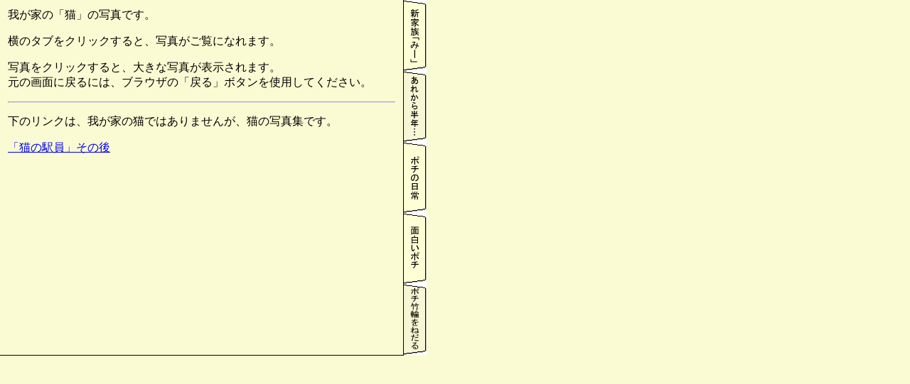

--- FILE ---
content_type: text/html
request_url: http://www.lares.dti.ne.jp/~hariki/cat/main.html
body_size: 2635
content:
<!DOCTYPE HTML PUBLIC "-//W3C//DTD HTML 3.2//EN">
<!--  Copyright (C) 1999 by Hiroshi Ariki. All rights reserved. -->
<HTML>

<HEAD>
  <TITLE>猫の部屋</TITLE>
  <meta http-equiv="Content-Type" content="text/html;CHARSET=x-sjis">
  <link rel=stylesheet href="../style.css" type="text/css">
</HEAD>

<BODY BGCOLOR="#FBFBD3" CLASS="FBFBD3" TOPMARGIN="0" MARGINHEIGHT="0" LEFTMARGIN="0" MARGINWIDTH="0">


<!--  横のリンクとメイン  -->

<TABLE WIDTH="600" BORDER="0" CELLSPACING="0" CELLPADDING="0">
<TR>
<TD ROWSPAN="5" WIDTH="567" CLASS="FANCY">

  <!--  main -->
  <TABLE WIDTH="567" HEIGHT="500" BORDER="0" CELLSPACING="10"><TR><TD CLASS="FANCY" VALIGN="TOP">
    <P>
    我が家の「猫」の写真です。<P>
    横のタブをクリックすると、写真がご覧になれます。<P>
    写真をクリックすると、大きな写真が表示されます。<BR>
    元の画面に戻るには、ブラウザの「戻る」ボタンを使用してください。
            <P>
            <hr>
            <P>下のリンクは、我が家の猫ではありませんが、猫の写真集です。
            <P>
            <P>
            <P>
            <P>
            <P>
            <P>
            <P><a href="../yasuno/index.html" target="_top">「猫の駅員」その後</a> 
          </TD></TR></TABLE>
  
</TD>

<!--  tag 1  -->
<TD WIDTH="1" BGCOLOR="#000000"><IMG SRC="black.gif" WIDTH="1"></TD>
<TD WIDTH="32"><A HREF="m1.html" TARGET="MAIN"><IMG SRC="midasim1.gif"  WIDTH="32" HEIGHT="100" ALT="新しい家族「みー」" BORDER="0"></A></TD>
</TR>

<!--  tag 2  -->
<TR>
<TD WIDTH="1" BGCOLOR="#000000"><IMG SRC="black.gif" WIDTH="1"></TD>
<TD WIDTH="32"><A HREF="m2.html" TARGET="MAIN"><IMG SRC="midasim2.gif"  WIDTH="32" HEIGHT="100" ALT="あれから半年…" BORDER="0"></A></TD>
</TR>

<!--  tag 3  -->
<TR>
<TD WIDTH="1" BGCOLOR="#000000"><IMG SRC="black.gif" WIDTH="1"></TD>
<TD WIDTH="32"><A HREF="p1.html" TARGET="MAIN"><IMG SRC="midasip1.gif"  WIDTH="32" HEIGHT="100" ALT="ポチの日常" BORDER="0"></a></TD>
</TR>

<!--  tag 4  -->
<TR>
<TD WIDTH="1" BGCOLOR="#000000"><IMG SRC="black.gif" WIDTH="1"></TD>
<TD WIDTH="32"><A HREF="p2.html" TARGET="MAIN"><IMG SRC="midasip2.gif"  WIDTH="32" HEIGHT="100" ALT="面白いポチ" BORDER="0"></a></TD>
</TR>

<!--  tag 5  -->
<TR>
<TD WIDTH="1" BGCOLOR="#000000"><IMG SRC="black.gif" WIDTH="1"></TD>
<TD WIDTH="32"><A HREF="p3.html" TARGET="MAIN"><IMG SRC="midasip3.gif"  WIDTH="32" HEIGHT="100" ALT="ポチ竹輪をねだる" BORDER="0"></A></TD>
</TR>

<!--  bottom -->
<TR HEIGHT="1"><TD COLSPAN="2" BGCOLOR="#000000"><IMG SRC="black.gif" WIDTH="1"></TD><TD></TD></TR>
</TABLE> 

<!--  リンクここまで  -->


</BODY>

</HTML>


--- FILE ---
content_type: text/css
request_url: http://www.lares.dti.ne.jp/~hariki/style.css
body_size: 750
content:
BODY{
	background	: white;
	font		: normal 12pt;
	font-family	: "ＭＳ Ｐ明朝", "ＭＳ 明朝", "serif";
	line-height	: 150%;
}
BODY.C0C080{
	background	: #C0C080;
}

BODY.FBFBD3{
	background	: #FBFBD3;
}

BODY.FFDFDF{
	background	: #FFDFDF;
}

H1{
	font		: normal 24pt;
	font-family	: "ＭＳ Ｐゴシック", "ＭＳ ゴシック", "sans-serif";
}


H2{
	font		: normal 18pt;
	font-family	: "ＭＳ Ｐゴシック", "ＭＳ ゴシック", "sans-serif";
}


ADDRESS{
	font		: italic 12pt;
	font-family	: serif;
}

STRONG{
 	font-style	: bold;
	font-family	: "ＭＳ Ｐゴシック", "ＭＳ ゴシック", "sans-serif";
}

.GYO{
	line-height	: 150%;
}

.FANCY{
	font-family	: "ＤＦＰPOP体","ＤＦPOP体"
}

.SMALLER{
	font-size	: smaller
}
